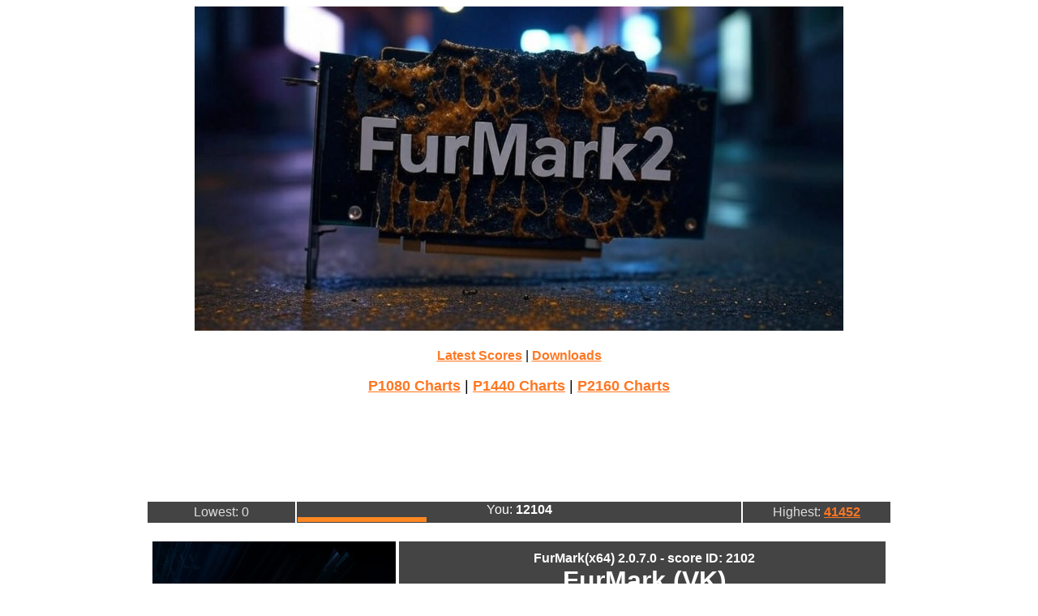

--- FILE ---
content_type: text/html; charset=UTF-8
request_url: http://gpumagick.com/scores/show.php?id=2102
body_size: 1828
content:










<!DOCTYPE html><html lang="en-US">
  <head>
  
  <script async src="https://www.googletagmanager.com/gtag/js?id=G-4R5CGR5R8Y"></script>
  <script>
    window.dataLayer = window.dataLayer || [];
    function gtag(){dataLayer.push(arguments);}
    gtag('js', new Date());
    gtag('config', 'G-4R5CGR5R8Y');
  </script>
  
  <script async src="https://pagead2.googlesyndication.com/pagead/js/adsbygoogle.js?client=ca-pub-5414276038817348" crossorigin="anonymous"></script>
  <title>FurMark2 Score</title>
  	<link rel="stylesheet" href="/scores/styles.css?dummy=134" /> 
    <meta name="description" content="FurMark benchmark scores database - OpenGL / Vulkan"/>
    <meta name="keywords" content="geeks3d, furmark, gpumagick, benchmark, score, opengl, vulkan, gpu, graphics card" />
    <meta name="author" content="Geeks3D"> 
    <link rel="icon" href="/scores/favicon.ico">
  </head>
  
  <body><center><img class="responsive1" src="https://www.gpumagick.com/scores/i/fm2/furmark2-header-img-07.jpg" alt="FurMark 2" /><br><br><a href="/scores/">Latest Scores</a> | <a href="https://www.geeks3d.com/furmark/downloads/">Downloads</a><br><p style="font-size: 18px;"><a href="https://geeks3d.com/20250113/furmark-2-benchmark-charts-for-p1080-scores/">P1080 Charts</a> | <a href="https://geeks3d.com/20250113/furmark-2-benchmark-charts-for-p1440-scores/">P1440 Charts</a> | <a href="https://geeks3d.com/20250113/furmark-2-benchmark-charts-for-p2160-scores/">P2160 Charts</a></p>


  <ins class="adsbygoogle" style="display:inline-block;width:728px;height:90px" data-ad-client="ca-pub-5414276038817348" data-ad-slot="2126599061"></ins>
  <script>(adsbygoogle = window.adsbygoogle || []).push({});</script>
  <br><br><div style="overflow-x:auto; max-width:920px;"><table style="width:100%; height: 24px;"><tr><td style="width:20%; height: 24px; color:#ddd; background-color:#444; text-align: center;">Lowest: 0</td><td style="background-color: #444; height: 24px; text-align: left; color:#fff;"><center>You: <b>12104</b></center><div style="background-color:#f82; width:29.200038598861%; height:6px;"></div></td><td style="width:20%; height: 24px; color:#ddd; background-color:#444; text-align: center;">Highest: <a href="https://gpumagick.com/scores/1175054">41452</a></td></tr></table></div><br><div style="overflow-x:auto; max-width:920px;"><main><table><tr><td style="width:300px; vertical-align:top;"><a target="_blank" href="r/1000"><img src="sapphire/rx9070xt_nitro_banner_300x600.jpg" alt="SAPPHIRE NITRO+ RX 9070 XT" title="SAPPHIRE NITRO+ RX 9070 XT" /></a><br><br>
  <ins class="adsbygoogle" style="display:inline-block;width:300px;height:600px" data-ad-client="ca-pub-5414276038817348" data-ad-slot="9268336886"></ins>
  <script>(adsbygoogle = window.adsbygoogle || []).push({});</script>
    </td><td style="vertical-align:top;"><table class="scores_table" style="width:600px;">
    <tr>
    <th colspan=2 style="text-align: center;">FurMark(x64) 2.0.7.0 - score ID: 2102
    <br><font size="6">FurMark (VK)</font><br>Submitted by <tt style="color: #fff; font-size:18px; background-color:#842;">JAMR</tt> on May 21, 2023 @ 23:38:14</th></tr><tr><th><font size="7">SCORE</font></th><td><center><font size="7">12104</font></center></td></tr><tr><th><font size="6">FPS</font></th><td><center><font size="6">201</font></center></td></tr><tr><th><font size="5">3D Renderer</font></th><td><font size="5">Intel(R) Arc(TM) A770 Graphics</font></td></tr><tr><th>3D API</th><td>Vulkan 1.3.240</td></tr><tr><th>Resolution</th><td>1920x1080</td></tr><tr><th>Duration</th><td>60000 ms</td></tr><tr><th>CPU</th><td>13th Gen Intel(R) Core(TM) i7-13700K</td></tr><tr><th>Operating system</th><td>Windows 11 build 22621</td></tr><tr><td colspan="2" style="height:10px; background-color:#111;"></td></tr><tr><th><font size="5">GPU0</font></th><td><font size="5">Intel Arc A770</font></td></tr><tr><th>&nbsp;PCI IDs</th><td>DEV: 8086-56A0</td></tr><tr><th>&nbsp;graphics driver</th><td>31.0.101.4257</td></tr><tr><th>&nbsp;max core usage</th><td>98 %</td></tr><tr><th>&nbsp;max core temperature</th><td>85 °C</td></tr><tr><th>&nbsp;core clock</th><td>min: 2350 MHz - max: 2451 MHz</td></tr><tr><th>&nbsp;max power</th><td>256 W</td></tr></table></td></tr></table></main></div><hr style="border: none; height: 1px; color: #ddd; background-color: #ddd; max-width:920px;"><div class="legend1">
  (C) 2022-2025 <a href="https://www.geeks3d.com">Geeks3D</a> - All rights reserved
  <br><i>page generated in 0.0012340545654297 seconds</i>
  </div>



</center>
</body>
</html>


--- FILE ---
content_type: text/html; charset=utf-8
request_url: https://www.google.com/recaptcha/api2/aframe
body_size: 221
content:
<!DOCTYPE HTML><html><head><meta http-equiv="content-type" content="text/html; charset=UTF-8"></head><body><script nonce="taF-tlhGtb3n5o9HBZ0dvg">/** Anti-fraud and anti-abuse applications only. See google.com/recaptcha */ try{var clients={'sodar':'https://pagead2.googlesyndication.com/pagead/sodar?'};window.addEventListener("message",function(a){try{if(a.source===window.parent){var b=JSON.parse(a.data);var c=clients[b['id']];if(c){var d=document.createElement('img');d.src=c+b['params']+'&rc='+(localStorage.getItem("rc::a")?sessionStorage.getItem("rc::b"):"");window.document.body.appendChild(d);sessionStorage.setItem("rc::e",parseInt(sessionStorage.getItem("rc::e")||0)+1);localStorage.setItem("rc::h",'1768642507054');}}}catch(b){}});window.parent.postMessage("_grecaptcha_ready", "*");}catch(b){}</script></body></html>